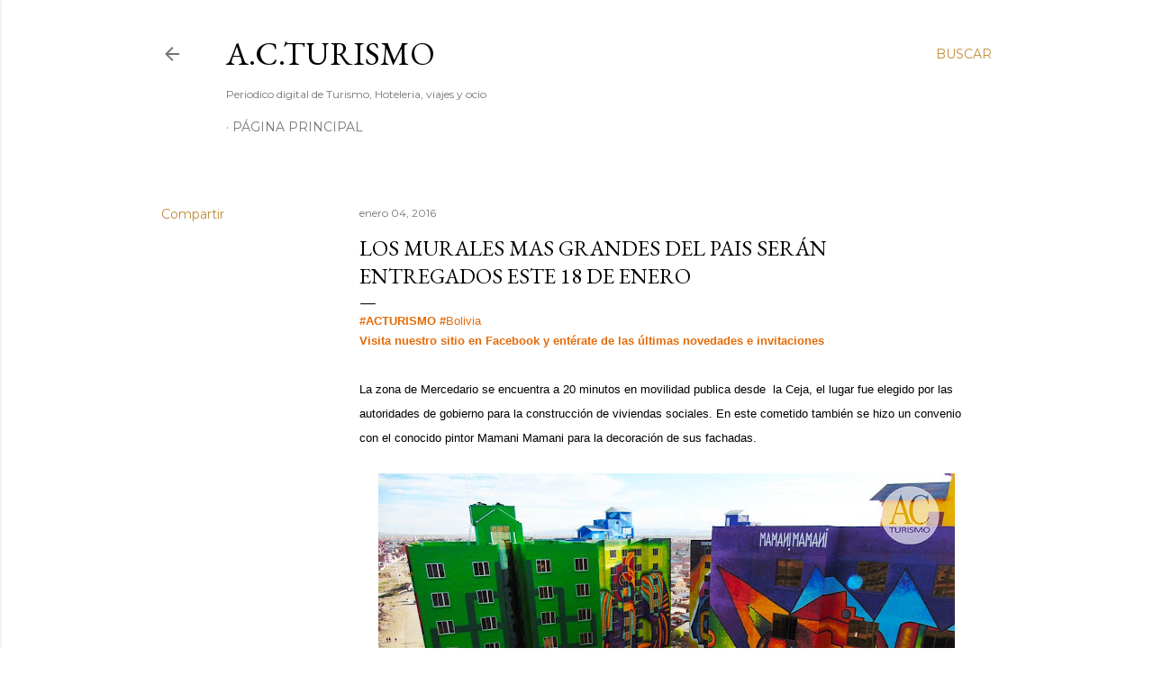

--- FILE ---
content_type: text/html; charset=utf-8
request_url: https://www.google.com/recaptcha/api2/aframe
body_size: 256
content:
<!DOCTYPE HTML><html><head><meta http-equiv="content-type" content="text/html; charset=UTF-8"></head><body><script nonce="yaafh5GMU9OrBcmT0iMm-Q">/** Anti-fraud and anti-abuse applications only. See google.com/recaptcha */ try{var clients={'sodar':'https://pagead2.googlesyndication.com/pagead/sodar?'};window.addEventListener("message",function(a){try{if(a.source===window.parent){var b=JSON.parse(a.data);var c=clients[b['id']];if(c){var d=document.createElement('img');d.src=c+b['params']+'&rc='+(localStorage.getItem("rc::a")?sessionStorage.getItem("rc::b"):"");window.document.body.appendChild(d);sessionStorage.setItem("rc::e",parseInt(sessionStorage.getItem("rc::e")||0)+1);localStorage.setItem("rc::h",'1769185843080');}}}catch(b){}});window.parent.postMessage("_grecaptcha_ready", "*");}catch(b){}</script></body></html>